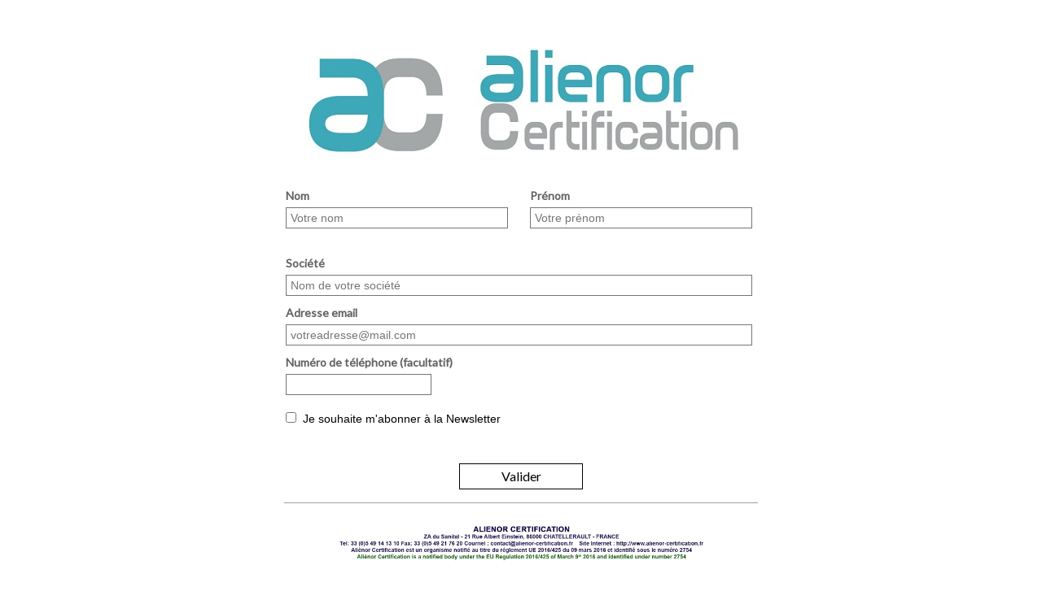

--- FILE ---
content_type: text/html; charset=UTF-8
request_url: https://go.formulaire.info/form?p=NMrah8ja
body_size: 3297
content:



<html><head><title></title><meta name="Description" content=""><meta content="text/html; charset=utf-8" http-equiv="content-type"><meta name="viewport" content="width=device-width; initial-scale=1.0; maximum-scale=1.0; user-scalable=0;"><meta property="og:type" content="website"><style type="text/css">
@import url("https://fonts.googleapis.com/css?family=Abril+Fatface|Alegreya+Sans+SC|Amatic+SC|Anton|Baloo+Tammudu|Bangers|Chango|Cinzel|Coming+Soon|Dancing+Script|Electrolize|Great+Vibes|Julius+Sans+One|Lato|Lobster|Luckiest+Guy|Monoton|Oleo+Script|Oswald|Pacifico|Permanent+Marker|Poiret+One|Ranga|Roboto|Sacramento|Teko|Timmana|Titillium+Web");
.ReadMsgBody { width: 100%; }
.ExternalClass { width: 100%; }
html { padding: 0px; margin: 0px; }
body { height: 100%; padding: 0px 0px 20px; margin: 0px; width: 100% !important; }
table { text-align: left; }
[name="bloc"] { margin-bottom: 0px; border: 0px solid rgb(0, 0, 0); margin-top: 0px; }
[name="bloc"] td { padding: 2px; }
[name="column"] { border: 0px solid rgb(0, 0, 0); vertical-align: top; }
[name="objetText"] td { font-size: 12px; font-family: Verdana, Geneva, sans-serif; color: rgb(0, 0, 0); padding: 3px; text-align: left; line-height: 1.5; }
[name="objetImage"] td { max-width: 0px; padding: 3px; text-align: center; }
[name="objetButton"] td { padding: 3px; text-align: center; }
[name="objetSocial"] td { padding: 3px; text-align: center; }
[name="objetDivider"] td { padding: 3px; }
[name="objetSpacer"] td { padding: 3px; }
[name="objetVideo"] td { max-width: 0px; padding: 3px; text-align: center; }
[name="objetShare"] td { max-width: 0px; padding: 3px; text-align: center; }
[name="objetImage"] img { border-width: 0px; max-width: 100%; border-radius: 0px; }
[name="objetButton"] div { font-size: 16px; border: 1px solid rgb(0, 0, 0); height: 30px; font-family: Arial, Helvetica, sans-serif; width: 150px; font-weight: normal; color: rgb(0, 0, 0); margin-left: auto; background-color: transparent; margin-right: auto; border-radius: 0px; }
[name="objetSocial"] a img { padding-left: 2px; padding-right: 2px; }
[name="objetDivider"] div { margin-bottom: 2px; border-top: 1px solid rgb(76, 175, 80); margin-top: 2px; }
[name="objetSpacer"] div { border-width: 0px; height: 20px; }
[name="objetVideo"] img { border-width: 0px; max-width: 100%; }
[name="objetShare"] img { border-width: 0px; max-width: 100%; }
.CLS_objetInput td { padding-left: 5px !important; padding-right: 10px !important; }
.CLS_objetInput_libelle { font-size: 14px; font-family: Lato, sans-serif; color: rgb(97, 97, 97); font-weight: bold; }
.CLS_objetInput_input input { border: 1px solid rgb(117, 117, 117); width: 100%; padding-left: 5px; padding-top: 4px; padding-bottom: 4px; font-size: 14px; font-family: Arial, Helvetica, sans-serif; color: rgb(0, 0, 0); }
.CLS_objetInput_input textarea { border: 1px solid rgb(117, 117, 117); width: 100%; padding-left: 5px; padding-top: 4px; padding-bottom: 4px; font-size: 14px; font-family: Arial, Helvetica, sans-serif; color: rgb(0, 0, 0); }
.CLS_objetSelect td { padding-left: 5px !important; padding-right: 3px !important; }
.CLS_objetSelect_libelle { font-size: 14px; font-family: Lato, sans-serif; color: rgb(97, 97, 97); font-weight: bold; }
.CLS_objetSelect_select select { border: 1px solid rgb(0, 0, 0); width: 100%; padding-left: 5px; padding-top: 4px; padding-bottom: 4px; font-size: 14px; font-family: Arial, Helvetica, sans-serif; color: rgb(0, 0, 0); }
.CLS_objetRadio td { padding-left: 5px !important; padding-right: 3px !important; }
.CLS_objetRadio_libelle { font-size: 14px; font-family: Lato, sans-serif; color: rgb(97, 97, 97); font-weight: bold; }
.CLS_objetRadio_radio { padding-left: 5px; padding-top: 4px; padding-bottom: 4px; font-size: 14px; font-family: Arial, Helvetica, sans-serif; color: rgb(0, 0, 0); }
.CLS_objetCheckbox td { padding-left: 5px !important; padding-right: 3px !important; }
.CLS_objetCheckbox_libelle { font-size: 14px; font-family: Lato, sans-serif; color: rgb(97, 97, 97); font-weight: bold; }
.CLS_objetCheckbox_checkbox { padding-left: 5px; padding-top: 4px; padding-bottom: 4px; font-size: 14px; font-family: Arial, Helvetica, sans-serif; color: rgb(0, 0, 0); }
.dragableObjet { cursor: move; position: relative; }
unknown { }
@media only screen and  (min-width: 481px) and (max-width: 600px){
body{width:100% !important; min-width:100% !important;}
table[class='flexibleContainer'] {width:100% !important;}
td[class='flexibleContainerCell'] {width:100% !important;}
td[class='flexibleContainerBox']{}
td[class='flexibleContainerBoxNext']{}
[name='objetText'] TD {PADDING-LEFT: 5px !important; PADDING-RIGHT: 5px !important;}
[name='objetImage'] TD {PADDING-LEFT: 5px !important; PADDING-RIGHT: 5px !important;}
[name='objetDivider'] TD {PADDING-LEFT: 5px !important; PADDING-RIGHT: 5px !important;}
[name='objetSpacer'] TD {PADDING-LEFT: 5px !important; PADDING-RIGHT: 5px !important;}
[name='objetVideo'] TD {PADDING-LEFT: 5px !important; PADDING-RIGHT: 5px !important;}
[name='objetButton'] DIV {max-width:0px;}
[name='bloc'] TD {PADDING-LEFT:0px; PADDING-RIGHT:0px}
[name='objetQrcode'] TD {PADDING-LEFT: 5px !important; PADDING-RIGHT: 5px !important;}
img {width: auto !important; height: auto !important;}
body{width:100% !important; min-width:100% !important;}
table.flexibleContainer {width:100% !important;}
td.flexibleContainerCell {width:100% !important;}
td.flexibleContainerBox{}
td.flexibleContainerBoxNext{}
.CLS_objetText TD {PADDING-LEFT: 5px !important; PADDING-RIGHT: 5px !important;}
.CLS_objetImage TD {PADDING-LEFT: 5px !important; PADDING-RIGHT: 5px !important;}
.CLS_objetDivider TD {PADDING-LEFT: 5px !important; PADDING-RIGHT: 5px !important;}
.CLS_objetSpacer TD {PADDING-LEFT: 5px !important; PADDING-RIGHT: 5px !important;}
.CLS_objetVideo TD {PADDING-LEFT: 5px !important; PADDING-RIGHT: 5px !important;}
.CLS_objetButton DIV {max-width:0px;}
CLS_objetQrcode TD {PADDING-LEFT: 5px !important; PADDING-RIGHT: 5px !important;}
.CLS_bloc TD {PADDING-LEFT:0px; PADDING-RIGHT:0px}
[name='objetInput'] TD {PADDING-LEFT: 5px !important; PADDING-RIGHT: 20px !important;}
[name='objetSelect'] TD {PADDING-LEFT: 5px !important; PADDING-RIGHT: 5px !important;}
[name='objetRadio'] TD {PADDING-LEFT: 5px !important; PADDING-RIGHT: 5px !important;}
[name='objetCheckbox'] TD {PADDING-LEFT: 5px !important; PADDING-RIGHT: 5px !important;}
img {width: auto !important; height: auto !important;}
}
@media only screen and (max-width: 480px){
[id='messageEval']{display:none;}
body{width:100% !important; min-width:100% !important;}
table[class='flexibleContainer'] {width:100% !important;}
td[class='flexibleContainerCell'] {width:100% !important;}
td[class='flexibleContainerBox']{display:block; width:100% !important;}
td[class='flexibleContainerBoxNext']{padding-top:10px !important; padding-left:0px !important; display: block; width:100% !important;}
[name='bloc'] TD {PADDING-LEFT:0px; PADDING-RIGHT:0px}
img {width: auto !important; height: auto !important;}
#messageEval {display: none;}
body {width: 100% !important; min-width: 100% !important;}
table.flexibleContainer {width: 100% !important;}
td.flexibleContainerCell {width: 100% !important;}
td.flexibleContainerBox {display: block; width: 100% !important;}
td.flexibleContainerBoxNext {padding-top: 10px !important; padding-left: 0px !important; display: block; width: 100% !important;}
.CLS_bloc TD {PADDING-LEFT:0px; PADDING-RIGHT:0px}
[name='objetInput'] TD {PADDING-LEFT: 5px !important; PADDING-RIGHT: 20px !important;}
[name='objetSelect'] TD {PADDING-LEFT: 5px !important; PADDING-RIGHT: 5px !important;}
[name='objetRadio'] TD {PADDING-LEFT: 5px !important; PADDING-RIGHT: 20px !important;}
[name='objetCheckbox'] TD {PADDING-LEFT: 5px !important; PADDING-RIGHT: 20px !important;}
img {width: auto !important; height: auto !important;}
}
@media only screen and (max-width: 1024px){
body{width:100% !important; min-width:100% !important; -ms-overflow-style: none;}
}
</style><script type="text/javascript" src="../../../../../form_script.js?v=1"></script><script type="text/javascript" src="form.js?v=32"></script></head><body onload="cleanScript(); transform_share_link('NMrah8ja');" style="height: auto; text-align: center; margin: 0px; background-color: rgb(255, 255, 255); min-height: 100%;" lastcolorused="#616161;#9e9e9e;#757575;#e0e0e0;#424242;#4caf50;#388e3c;">
  <table id="main" class="flexibleContainer" style="border: 0px solid rgb(0, 0, 0); width: 600px; margin-left: auto; margin-right: auto; min-height: 100%;" cellspacing="0" cellpadding="0"><form name="myForm">                      
      <input type="hidden" name="meta_form" value="x_meta_form"><input type="hidden" name="nextPageType" value="simple"><input type="hidden" name="nextPageUrl" value=""><tbody><tr style="display: none;"><td style="width:100%">
          <table onclick="" id="SEP-0" style="border: 0px dotted rgb(0, 255, 0); height: 0px; width: 100%; background-position: center 50%; background-repeat: repeat no-repeat;" cellspacing="0" cellpadding="0" name="separator"><tbody><tr><td style="width:100%" align="center"></td>
              </tr></tbody></table></td>
      </tr><tr id="CELL-BLOC-41408"><td class="flexibleContainerCell"><table id="BLOC-1367" name="bloc" class="CLS_bloc" style="width:100%; border-spacing:0px; border-collapse:collapse;" cellpadding="0"><tbody><tr><td style="width:100%;" name="column" class="flexibleContainerBox" id="COLUMN-51786"><table name="TA_inCol" style="width:100%; border-spacing:0px; border-collapse:collapse;" cellpadding="0"><tbody><tr name="TR_inCol"><td style="width: 100%;"><table id="SPACER-80005" name="objetSpacer" class="CLS_objetSpacer" style="width:100%;"><tbody><tr><td style="width:100%;"><div style="width:100%;"></div></td></tr></tbody></table></td></tr><tr name="TR_inCol"><td style="width: 100%;"><table id="IMG-92915" name="objetImage" class="CLS_objetImage" style="width:100%;"><tbody><tr><td style="width:100%;"><img border="0" src="https://img.hosting-min-int.tech/data_user/TAVkYiuF/img/phpQHa8YF.jpg" style="max-width: 100%;" imgoriginale="https://img.hosting-min-int.tech/data_user/TAVkYiuF/img/phpQHa8YF.jpg"></td></tr></tbody></table></td></tr></tbody></table></td></tr></tbody></table></td></tr><tr id="CELL-SEP-69446" style="display: none;"><td><table id="SEP-32056" name="separator" cellpadding="0" style="border-spacing: 0px; border-collapse: collapse; width: 100%; height: 0px; border: 0px dotted rgb(0, 255, 0); background-repeat: repeat no-repeat;"><tbody><tr><td style="width:100%; text-align:center;"></td></tr></tbody></table></td></tr><tr id="CELL-BLOC-9888"><td class="flexibleContainerCell"><table id="BLOC-18439" name="bloc" class="CLS_bloc" style="width:100%; border-spacing:0px; border-collapse:collapse;" cellpadding="0"><tbody><tr><td style="width:50%;" name="column" class="flexibleContainerBox" id="COLUMN-28190"><table name="TA_inCol" style="width:100%; border-spacing:0px; border-collapse:collapse;" cellpadding="0"><tbody><tr name="TR_inCol"><td style="width: 100%;"><table name="objetInput" class="CLS_objetInput" id="O_INPUT-1196" style="width:100%;"><tbody><tr><td class="CLS_objetInput_libelle" style="max-width: 100% !important; color: rgb(97, 97, 97);">Nom</td></tr><tr><td class="CLS_objetInput_input"><input oninput="hide_asterisque(this);" spellcheck="false" type="text" name="INPUT-1014" placeholder="Votre nom" needanswer="1" value="" style=""></td></tr></tbody></table></td></tr></tbody></table></td><td style="width:50%;" name="column" class="flexibleContainerBoxNext" id="COLUMN-15818"><table name="TA_inCol" style="width:100%; border-spacing:0px; border-collapse:collapse;" cellpadding="0"><tbody><tr name="TR_inCol"><td style="width: 100%;"><table name="objetInput" class="CLS_objetInput" id="O_INPUT-87565" style="width:100%;"><tbody><tr><td class="CLS_objetInput_libelle" style="max-width:100% !important;">Prénom</td></tr><tr><td class="CLS_objetInput_input"><input oninput="hide_asterisque(this);" spellcheck="false" type="text" name="INPUT-26405" placeholder="Votre prénom" needanswer="1" value=""></td></tr></tbody></table></td></tr></tbody></table></td></tr></tbody></table></td></tr><tr id="CELL-SEP-4484" style="display: none;"><td><table id="SEP-16975" name="separator" cellpadding="0" style="border-spacing:0px; border-collapse:collapse; background-repeat:repeat-x; width:100%; height:0px; border:0px dotted #00ff00;"><tbody><tr><td style="width:100%; text-align:center;"></td></tr></tbody></table></td></tr><tr id="CELL-BLOC-10406"><td class="flexibleContainerCell">
          <table id="BLOC-92128" style="width:100%" cellspacing="0" cellpadding="0" name="bloc" class="CLS_bloc"><tbody><tr><td id="COLUMN-19531" class="flexibleContainerBox" style="width:100%" name="column">
                  <table style="width:100%" cellspacing="0" cellpadding="0" name="TA_inCol"><tbody><tr name="TR_inCol"><td style="width: 100%;"><table name="objetInput" class="CLS_objetInput" id="O_INPUT-75293" style="width:100%;"><tbody><tr><td class="CLS_objetInput_libelle" style="max-width:100% !important;">Société</td></tr><tr><td class="CLS_objetInput_input"><input oninput="hide_asterisque(this);" spellcheck="false" type="text" name="INPUT-64292" placeholder="Nom de votre société" needanswer="1" value=""></td></tr></tbody></table></td></tr><tr name="TR_inCol"><td style="width: 100%;"><table name="objetInput" class="CLS_objetInput" id="O_INPUT-17374" style="width:100%;"><tbody><tr><td class="CLS_objetInput_libelle" style="max-width:100% !important;">Adresse email</td></tr><tr><td class="CLS_objetInput_input"><input oninput="hide_asterisque(this);" spellcheck="false" type="email" name="INPUT-10975" placeholder="votreadresse@mail.com" needanswer="1" value=""></td></tr></tbody></table></td></tr><tr name="TR_inCol"><td style="width: 100%;"><table name="objetInput" class="CLS_objetInput" id="O_INPUT-79315" style="width:100%;"><tbody><tr><td class="CLS_objetInput_libelle" style="max-width:100% !important;">Numéro de téléphone (facultatif)</td></tr><tr><td class="CLS_objetInput_input"><input oninput="hide_asterisque(this);" spellcheck="false" type="number" name="INPUT-36182" placeholder="" needanswer="0" value="" style="width: auto;"></td></tr></tbody></table></td></tr><tr name="TR_inCol"><td style="width: 100%;"><table name="objetCheckbox" class="CLS_objetCheckbox" id="O-CHECKBOX-62066" style="width:100%; max-width:100%; !important"><tbody><tr><td class="CLS_objetCheckbox_libelle" style="max-width: 100% !important; color: rgb(97, 97, 97); font-family: Lato, sans-serif;"></td></tr><tr><td class="CLS_objetCheckbox_checkbox" needanswer="1" orientation="h" style="max-width:100% !important;"><span><input onclick="checkboxInner(this); hide_asterisque(this);" type="checkbox" name="INPUT-13267" value="Je souhaite m|coma|abonner à la Newsletter" style="margin-left:0px; margin-right:4px; margin-bottom:0px;"> <label onclick="replicate_click(this);">Je souhaite m'abonner à la Newsletter</label></span><textarea name="checkbox-27300" style="display:none;"></textarea></td></tr></tbody></table></td></tr><tr name="TR_inCol"><td style="width: 100%;"><table id="SPACER-87821" name="objetSpacer" class="CLS_objetSpacer" style="width:100%;"><tbody><tr><td style="width:100%;"><div style="width:100%;"></div></td></tr></tbody></table></td></tr><tr name="TR_inCol"><td style="width: 100%;"><table id="BUTTON-67777" name="objetButton" class="CLS_objetButton" style="width:100%;"><tbody><tr id="tr_miss_field" style="display:none;"><td style="text-align:left; font-family: Arial, Helvetica, sans-serif; font-size:12px; color:#ff0000; padding-top:10px;">Les champs marqués d'un astérisque nécessitent une réponse.</td></tr><tr><td style="width:100%;"><div onclick="valideForm('data_user/TAVkYiuF/NMrah8ja/preview/');" style="position: relative; cursor: pointer; text-decoration: none; background-color: transparent; font-family: Lato, sans-serif;"><table cellpadding="0" style="width:100%; height:100%; border-spacing:0px; border-collapse:collapse;"><tbody><tr><td style="text-align: center;">Valider</td></tr></tbody></table></div></td></tr></tbody></table></td></tr><tr name="TR_inCol"><td style="width: 100%;"><table id="DIVIDER-11022" name="objetDivider" class="CLS_objetDivider" style="width:100%;"><tbody><tr><td style="width:100%; text-Align:center;"><div style="width: 100%; height: 1px; border-top-color: rgb(158, 158, 158);"></div></td></tr></tbody></table></td></tr><tr name="TR_inCol"><td style="width: 100%;"><table id="IMG-29435" name="objetImage" class="CLS_objetImage" style="width:100%;"><tbody><tr><td style="width:100%;"><img border="0" src="https://img.hosting-min-int.tech/data_user/TAVkYiuF/img/phpY1H43T.jpg" style="max-width: 100%; border-radius: 7px;" imgoriginale="https://img.hosting-min-int.tech/data_user/TAVkYiuF/img/phpY1H43T.jpg"></td></tr></tbody></table></td></tr></tbody></table></td>
              </tr></tbody></table></td>
      </tr><tr id="CELL-SEP-68184" style="display: none;"><td>
          <table id="SEP-88881" style="border: 0px dotted rgb(0, 255, 0); height: 0px; width: 100%; background-repeat: repeat no-repeat;" cellspacing="0" cellpadding="0" name="separator"><tbody><tr><td style="width:100%" align="center"></td>
              </tr></tbody></table></td>
      </tr></tbody></form></table><div id="D_wait_data_recorded" style="position:fixed; top:0px; left:0px; width:100%; height:100%; background-color:rgba(255,255,255,0.9); visibility:hidden;"><table style="width:100%; height:100%;"><tbody><tr><td style="text-align:center;"><img src="../../../../tc/pix/ajax_square_blue_b.gif"></td></tr></tbody></table></div>
<div id="D_data_recorded" style="position:fixed; top:0px; left:0px; width:100%; height:100%; background-color:rgba(255,255,255,0.9); visibility:hidden;"><table style="width:100%; height:100%;"><tbody><tr><td style="text-align:center;"><table style="margin-left:auto; margin-right:auto;"><tbody><tr><td style="width:350px; padding:20px 10px 0px 10px; text-align:center;"><img src="../../../../tc/pix/tick_64x64.png"></td></tr><tr><td style="width:350px; padding:0px 10px 20px 10px; text-align:center; font-size: 14px; font-family: Arial, Helvetica, sans-serif; color: rgb(0, 0, 0); font-weight: bold">Données enregistrées avec succès !<br><span style="font-weight:normal">Vous pouvez quitter cette page.</span></td></tr></tbody></table></td></tr></tbody></table></div>
<div style="position:absolute; top:0px; left:0px; width:0px; height:0px; visibility:hidden;"><iframe id="F_record" name="F_record" src="" style="width:0px; height:0px;" frameborder="no" scrolling="auto"></iframe></div>




































































</body></html>

--- FILE ---
content_type: application/javascript
request_url: https://go.formulaire.info/form.js?v=32
body_size: 1115
content:
function cleanScript(){
  var currentDomain=window.location.hostname;
  var currentProtocol=window.location.protocol;

  // Gestion des liens vers LandingPage
  var arrayLink=document.getElementsByTagName("a");
  for (i=0; i<arrayLink.length; i++) {
    arrayLink[i].target="_top";
    if(arrayLink[i].getAttribute("href")=="{landingPage}" || arrayLink[i].getAttribute("href")=="%7BlandingPage%7D"){
      var repert_landing=arrayLink[i].getAttribute("repert_landing");
      arrayLink[i].href=currentProtocol+"//"+currentDomain+"/page.php?p="+repert_landing; 
    }
  }
  // FIN - Gestion des liens vers LandingPage
  
  // Correction du style du texte du bouton de validation   
  var arrayObjetButton=document.getElementsByClassName("CLS_objetButton");
  for (i=0; i<arrayObjetButton.length; i++) {
    var divButton=arrayObjetButton[i].getElementsByTagName("div").item(0);
    var tableDivButton=divButton.getElementsByTagName("table").item(0);
    
    tableDivButton.style.color="inherit";
    tableDivButton.style.fontWeight="inherit";
    tableDivButton.style.fontSize="inherit";
    tableDivButton.style.fontFamily="inherit";
    tableDivButton.style.textDecoration="inherit";
  }
    
  // FIN - Correction du style du texte du bouton de validation
  
}

function redir_to_page(ulrRedir){
  if(ulrRedir=="simple"){
                document.getElementById("D_wait_data_recorded").style.visibility="hidden";
                document.getElementById("D_data_recorded").style.visibility="visible";
  }else{
    parent.window.location.href = ulrRedir;
  }
}
      
function transform_share_link(meta_form_repert){
    var currentDomain=window.location.hostname;
    var currentProtocol=window.location.protocol;
    var aleat= Math.floor(Math.random() * Math.floor(100));
    
    var arrayAllElementsShare = document.getElementsByName("objetShare");
    var nbShares=arrayAllElementsShare.length;
    for (y = 0; y < nbShares; y++){
      var buttontype    = arrayAllElementsShare[y].getElementsByTagName("IMG").item(0).getAttribute("buttontype"); // fbShare ou tweet
      
      if(arrayAllElementsShare[y].getElementsByTagName("IMG").item(0).hasAttribute("buttonaction")){
        var buttonaction  = arrayAllElementsShare[y].getElementsByTagName("IMG").item(0).getAttribute("buttonaction"); //shareFreeUrl ou shareNews
      }else{
        var buttonaction="shareFreeUrl";
      }
      
      var shareLink;
      
      arrayAllElementsShare[y].getElementsByTagName("A").item(0).target="_new";  
        
      if(buttonaction=="shareFreeUrl"){
                shareLink = arrayAllElementsShare[y].getElementsByTagName("A").item(0).getAttribute("href")+"&c="+aleat;
    
                if(buttontype=="fbShare"){
                  shareLink = "https://www.facebook.com/share.php?u="+encodeURIComponent(shareLink);
                }else{
                  if(buttontype=="tweet"){
                    var texttweet = arrayAllElementsShare[y].getElementsByTagName("A").item(0).getAttribute("texttweet");
                    shareLink = "https://twitter.com/intent/tweet?url="+encodeURIComponent(shareLink)+"&text="+texttweet;
                  }else{
                    if(buttontype=="linked"){
                      shareLink = "https://www.linkedin.com/shareArticle/?mini=true&url="+encodeURIComponent(shareLink);
                    }
                  }
                }
                arrayAllElementsShare[y].getElementsByTagName("A").item(0).setAttribute("href",shareLink);
      }else{
        if(buttonaction=="shareNews"){
        
                var NewsshareLink   = currentProtocol+"//"+currentDomain+"/form?p="+meta_form_repert+"&c="+aleat; 
                NewsshareLink       = encodeURIComponent(NewsshareLink);
                
                if(buttontype=="fbShare"){
                  shareLink = "https://www.facebook.com/share.php?u="+NewsshareLink;
                }else{
                  if(buttontype=="tweet"){
                    var texttweet = arrayAllElementsShare[y].getElementsByTagName("A").item(0).getAttribute("texttweet");
                    shareLink = "https://twitter.com/intent/tweet?url="+NewsshareLink+"&text="+texttweet;
                  }else{
                    if(buttontype=="linked"){                     
                      shareLink = "https://www.linkedin.com/shareArticle/?mini=true&url="+NewsshareLink;
                    }
                  }
                }
                arrayAllElementsShare[y].getElementsByTagName("A").item(0).setAttribute("target","_blank");
                arrayAllElementsShare[y].getElementsByTagName("A").item(0).setAttribute("href",shareLink);        
        }
      }
    }  
    transform_objetShare_v2(meta_form_repert);  
}


function transform_objetShare_v2(meta_form_repert){
    var currentDomain=window.location.hostname;
    var currentProtocol=window.location.protocol;
    var aleat= Math.floor(Math.random() * Math.floor(100));


    var arrayAllElementsShare = document.getElementsByName("objetShare_v2");
    var nbShares=arrayAllElementsShare.length;
    for (y = 0; y < nbShares; y++){
      
      var arrayAllLinks = arrayAllElementsShare[y].getElementsByTagName("a");
      var nbLinks=arrayAllLinks.length;
      for (i = 0; i < nbLinks; i++){
        
        var shareLink;
        var socialNetwork = arrayAllLinks[i].getAttribute("name");

        var NewsshareLink   = currentProtocol+"//"+currentDomain+"/form?p="+meta_form_repert+"&c="+aleat; 
        NewsshareLink       = encodeURIComponent(NewsshareLink);        
        
        if(socialNetwork=="SOCIAL-LINK_facebook"){
            shareLink = "https://www.facebook.com/share.php?u="+NewsshareLink;
        }else{
          if(socialNetwork=="SOCIAL-LINK_twitter"){
            shareLink = "https://twitter.com/intent/tweet?url="+NewsshareLink;
          }else{
            if(socialNetwork=="SOCIAL-LINK_linkedin"){
                shareLink = "https://www.linkedin.com/shareArticle/?mini=true&url="+NewsshareLink;
            }          
          }        
        }
        
        arrayAllLinks[i].setAttribute("target","_blank");
        arrayAllLinks[i].setAttribute("href",shareLink);
      }
    }
}

--- FILE ---
content_type: application/javascript
request_url: https://go.formulaire.info/form_script.js?v=1
body_size: 1265
content:
function checkboxInner(elemClicked){
  var elem_objetCheckbox=elemClicked.parentNode.parentNode;
  var stringChoice  ="";
  var array_allInputs=elem_objetCheckbox.getElementsByTagName("input");

  for(i=0; i<array_allInputs.length; i++){
    if(array_allInputs[i].checked==true){
      if(stringChoice==""){
        stringChoice=array_allInputs[i].value;
      }else{
        stringChoice=stringChoice+"[+]"+array_allInputs[i].value;
      }
    }
  }
  elem_objetCheckbox.getElementsByTagName("textarea").item(0).value=stringChoice;
}

function replicate_click(elemVue){
  elemVue.parentNode.getElementsByTagName("input").item(0).click();
} 

function bonmail(mailteste){
	var reg = new RegExp('^[a-z0-9]+([_|\.|-]{1}[a-z0-9]+)*@[a-z0-9]+([_|\.|-]{1}[a-z0-9]+)*[\.]{1}[a-z]{2,6}$', 'i');
	return(reg.test(mailteste));
}  

function check_email_validity(){
  allObjetInput = document.getElementsByClassName("CLS_objetInput");
  for (i=0; i<allObjetInput.length; i++) {    
    if(allObjetInput[i].getElementsByTagName("input").length>0){ // c'est un input
      if(allObjetInput[i].getElementsByTagName("input").item(0).getAttribute("type")=="email"){
        var needAnswer  = allObjetInput[i].getElementsByTagName("input").item(0).getAttribute("needanswer");  
        var fieldValue  = allObjetInput[i].getElementsByTagName("input").item(0).value;
        if(needAnswer==1 && fieldValue!=""){
          
          var EmailValide=bonmail(allObjetInput[i].getElementsByTagName("input").item(0).value);
          
          if (EmailValide==false){
            var libInit=allObjetInput[i].getElementsByClassName("CLS_objetInput_libelle").item(0).innerHTML;
            libInit = libInit.replace("<span style=\"color:#ff0000;\">*&nbsp;</span>", "");
            allObjetInput[i].getElementsByClassName("CLS_objetInput_libelle").item(0).innerHTML="<span style=\"color:#ff0000;\">*&nbsp;</span>"+libInit;
            
            return false;          
          }else{
            return true;
          }
          

        }
      }
    }
  }
}

function check_need_answer(shouldIPutAsterique){
      var missField=0;
      
      // input and textarea
      allObjetInput = document.getElementsByClassName("CLS_objetInput");
      for (i=0; i<allObjetInput.length; i++) {    
        if(allObjetInput[i].getElementsByTagName("input").length>0){ // c'est un input
          var needAnswer  = allObjetInput[i].getElementsByTagName("input").item(0).getAttribute("needanswer");  
          var fieldValue  = allObjetInput[i].getElementsByTagName("input").item(0).value;
          if(needAnswer==1 && fieldValue==""){
            if(shouldIPutAsterique==1){
              allObjetInput[i].getElementsByTagName("td").item(1).style.borderLeft="3px solid #ff0000";
            }
            missField=1;
          } 
        }else{ // c'est un textarea
          var needAnswer  = allObjetInput[i].getElementsByTagName("textarea").item(0).getAttribute("needanswer");  
          var fieldValue  = allObjetInput[i].getElementsByTagName("textarea").item(0).value;
          if(needAnswer==1 && fieldValue==""){
            if(shouldIPutAsterique==1){
              allObjetInput[i].getElementsByTagName("td").item(1).style.borderLeft="3px solid #ff0000";
            }
            missField=1;
          }  
        } 
      }       
      // FIN - input and textarea 

      // select
      allObjetSelect = document.getElementsByClassName("CLS_objetSelect");
      for (i=0; i<allObjetSelect.length; i++) {    
          var needAnswer  = allObjetSelect[i].getElementsByTagName("select").item(0).getAttribute("needanswer");  
          var fieldValue  = allObjetSelect[i].getElementsByTagName("select").item(0).value;
          if(needAnswer==1 && fieldValue==""){
            if(shouldIPutAsterique==1){
              allObjetSelect[i].getElementsByTagName("td").item(1).style.borderLeft="3px solid #ff0000";
            }
            missField=1;
          }         
      }       
      // FIN - select
      
      // radio
      allObjetRadio = document.getElementsByClassName("CLS_objetRadio");
      for (i=0; i<allObjetRadio.length; i++) {
          var needAnswer  = allObjetRadio[i].getElementsByTagName("td").item(1).getAttribute("needanswer");  
          var one_input_is_checked=0;
          var array_allInput=allObjetRadio[i].getElementsByTagName("input");
          for (inp=0; inp<array_allInput.length; inp++) {
            if(array_allInput[inp].checked===true){
              one_input_is_checked=1;
              break;
            }
          }
          if(needAnswer==1 && one_input_is_checked==0){
            if(shouldIPutAsterique==1){
              allObjetRadio[i].getElementsByTagName("td").item(1).style.borderLeft="3px solid #ff0000";
            }
            missField=1;
          }
      }       
      // FIN - radio      

      // checkbox
      allObjetCheckbox = document.getElementsByClassName("CLS_objetCheckbox");
      for (i=0; i<allObjetCheckbox.length; i++) {
          var needAnswer  = allObjetCheckbox[i].getElementsByTagName("td").item(1).getAttribute("needanswer");  
          var one_input_is_checked=0;
          var array_allInput=allObjetCheckbox[i].getElementsByTagName("input");
          for (inp=0; inp<array_allInput.length; inp++) {
            if(array_allInput[inp].checked===true){
              one_input_is_checked=1;
              break;
            }
          }
          if(needAnswer==1 && one_input_is_checked==0){
            if(shouldIPutAsterique==1){
              allObjetCheckbox[i].getElementsByTagName("td").item(1).style.borderLeft="3px solid #ff0000";
            }
            missField=1;
          }
      }       
      // FIN - checkbox  
      
      return missField;
} 

function hide_asterisque(elemVue){
    while (elemVue.getAttribute("name")!="TR_inCol"){
      elemVue=elemVue.parentNode;
    }
    
    elemVue.getElementsByTagName("td").item(0).getElementsByTagName("td").item(1).style.borderLeft="0px solid #000000";
    
    var nb_missField  = check_need_answer(0);
    if(nb_missField==0){
      document.getElementById("tr_miss_field").style.display="none";
    }    
}


function valideForm(dirUrl){
  var emailValide=check_email_validity();
  if(emailValide===false){
    document.getElementById("tr_miss_field").getElementsByTagName("td").item(0).innerHTML="L'adresse email saisie n'est pas valide.";
    document.getElementById("tr_miss_field").style.display="";
    return false;
  }
  
  var nb_missField  = check_need_answer(1);
  if(nb_missField>0){
    document.getElementById("tr_miss_field").getElementsByTagName("td").item(0).innerHTML="Les champs marqu&eacutes d'un ast&eacuterisque n&eacutecessitent une r&eacuteponse.";
    document.getElementById("tr_miss_field").style.display="";
    return false;
  }

  document.getElementById("D_wait_data_recorded").style.visibility="visible";
  setTimeout(function(){
    document.forms["myForm"].action = dirUrl+"recorder.php"; 
    document.forms["myForm"].method = "POST";
    //document.forms["myForm"].target = "_self";
    document.forms["myForm"].target = "F_record";
    document.forms["myForm"].submit();  
  }, 1000);
}